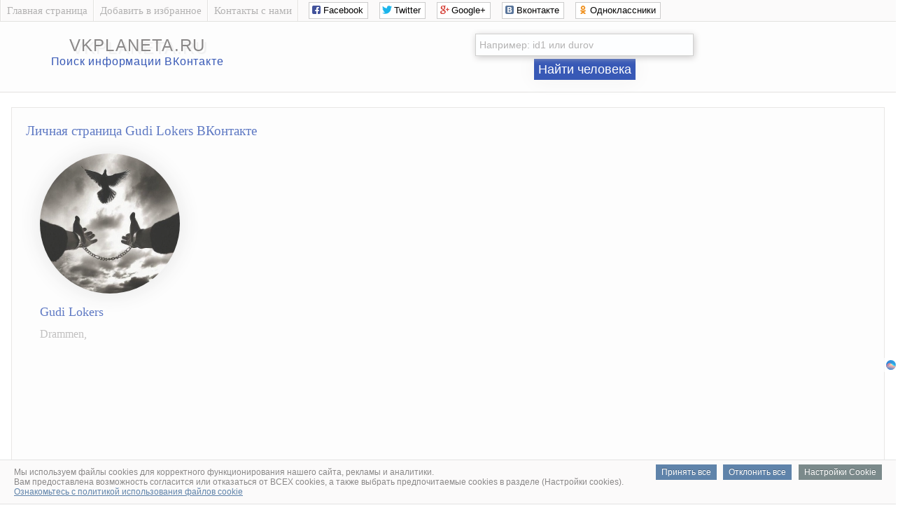

--- FILE ---
content_type: text/html; charset=UTF-8
request_url: https://vkplaneta.ru/anketa-vkontakte.php?user=id423780513
body_size: 4303
content:
<!DOCTYPE html>
<html lang="ru">

<head>
<meta charset="UTF-8"/>
<title>Gudi Lokers, Drammen | ВКонтакте</title>
<meta name="description" content="Анализ страницы Gudi Lokers ВКонтакте из Drammen список подписчиков и друзей, все фото и видео Gudi, email и номер телефона Gudi, образование и работа, семейное положение, личные настройки страницы ВКонтакте, интересы человека."/>
<meta name="robots" content="all"/>

<link rel="canonical" href="//vkplaneta.ru/anketa-vkontakte.php?user=id423780513"/>
<link href="/favicon.ico" rel="icon" type="image/x-icon"/>
<link rel="stylesheet" href="css/big_photos.css">
<link rel="stylesheet" href="css/style.css" type="text/css" />
<link rel="stylesheet" href="css/social_likes.css" />

<script src="js/jquery.min.js"></script>
<script src="js/social_likes.js"></script>

<script src="js/big_photos.js"></script>
<script src="js/slider.js"></script>
<link rel="stylesheet" href="css/slider.css">

<script type="text/javascript">
function checkBeforeSend(event){
    var input = document.querySelector('form#searchform input[name="user"]');
    var value = input.value;
    
    var domainsToRemove = ['https://vk.com/public', 'https://vk.com/club', 'https://vk.com/', 'http://vk.com/', 'www.vk.com/', 'vk.com/'];
    
    for(var i = 0; i < domainsToRemove.length; i++){
        var domain = domainsToRemove[i];
        
        if(value.indexOf(domain) === 0){
            value = value.substr(domain.length);
            break;
        }
    }
    
    input.value = value;
}
</script>

</head>
<body>


<!-- Верх сайта вконтакте -->
<script type="text/javascript">
  var url = "https://vkplaneta.ru/"; //Адрес Вашего сайта
  var title = "Лучший поиск людей ВКонтакте без регистрации."; //Название Вашего сайта
  function addFavorite(a) {
    try {
      window.external.AddFavorite(url, title);
    }
    catch (e) {
      try {
        window.sidebar.addPanel (title, url, "");
        }
      catch (e) {
        if (typeof(opera)=="object") {
          a.rel = "sidebar";
          a.title = title;
          a.url = url;
          return true;
        }
        else {
          alert("Чтобы добавить сайт в избранное, нажмите на клавиатуре Ctrl+D");
        }
      }
    }
    return false;
          }
</script>


<div class="sam_verh">
<div class="shirina_samverh">

<div class="menu_samverh">
<div class="menu_separator"></div>
<a href="./"><div class="menu_item">Главная страница</div></a>
<div class="menu_separator"></div>
<a href="#" onclick="return addFavorite(this);"><div class="menu_item">Добавить в избранное</div></a>
<div class="menu_separator"></div>
<a href="contact.php" rel="nofollow"><div class="menu_item">Контакты с нами</div></a>
<div class="menu_separator"></div>

<!--noindex--><!--googleoff: all-->
<noindex>
<div class="social_verh">
<div class="social-likes">
<div class="social_likes_sdvig"></div>
<div class="facebook" title="Поделиться ссылкой на Фейсбуке">Facebook</div>
<div class="twitter" title="Поделиться ссылкой в Твиттере">Twitter</div>
<div class="plusone" title="Поделиться ссылкой в Гугл-плюсе">Google+</div>
<div class="vkontakte" title="Поделиться ссылкой во Вконтакте">Вконтакте</div>
<div class="odnoklassniki" title="Поделиться ссылкой в Одноклассниках">Одноклассники</div>
</div>
</div>
</noindex>
<!--googleon: all--><!--/noindex-->

</div>
</div>
</div>



<div class="verh_sites">
<table style="text-align: center; width: 100%;">
<tbody>
<tr>
<td style="text-align: center; width: 350px;">
<div class="logo_sites"><a href="./">vkplaneta.ru</a></div>
<div style="padding: 0px;"/></div>
<div class="logo_sites_niz">Поиск информации ВКонтакте</div>
</td>


<td style="text-align: center; width: 800px;">


<!-- Реклама в шапке -->

<center>


<form action="anketa-vkontakte.php" method="get" id="searchform">
<div style="padding: 7px;"></div>
<input class="poisk_vkontakte" name="user" placeholder="Например: id1 или durov">
<div style="padding: 2px;"></div>
<button class="button_poiska_vkontakte" type="submit" onclick='checkBeforeSend(event);'>Найти человека</button>
</form>


</center>

<!-- Конец Реклама в шапке -->

</td>

</tr>
</tbody>
</table>
	
</div>
<br><!-- Конец верх сайта вконтакте -->


<table style="width: 98%; text-align: left; margin-left: auto; margin-right: auto;">
<tbody>
<tr>
<td style="text-align: center; vertical-align: top;">


<!-- Центр сайта вконтакте -->
<div class="vkontakte_pages">




<!-- фото и кратко о пользователе вконтакте -->
<h1>Личная страница Gudi Lokers ВКонтакте</h1>


<div class="foto_polzovatel_vkontakte">
<img class="krygloe_foto_vkontakte" src="https://sun1-21.userapi.com/s/v1/ig1/jJUNz4sN_qPPOuq5fOlQCCLOsUPoQSApOXQnSGgSQbYpqVOgGs1B9biAKAbgmJD9vTRjqjvW.jpg?quality=96&crop=6,0,480,480&as=32x32,48x48,72x72,108x108,160x160,240x240,360x360,480x480&ava=1&cs=200x200" alt="Личная фотография Gudi Lokers"></div>


<div class="o_polzovatele_vkontakte">

<h2>Gudi Lokers</h2>

<p>
Drammen, <br>


<div style="padding: 1px;"></div>
<center>
<!--noindex--><!--googleoff: all-->




 <div class="hEggYt324760"></div>
            <script>
                window.k_init = window.k_init || [];
                k_init.push({
                    id: 'hEggYt324760',
                    type: 'bn',
                    domain: 'hdbcome.com',
                    refresh: false,
                    next: 0
                });
                
                var s = document.createElement('script');
                s.setAttribute('async', true);
                s.setAttribute('charset', 'utf-8');
                s.setAttribute('data-cfasync', false);
                s.src = 'https://hdbcome.com/g1dgr32t.js'; 
                document.head && document.head.appendChild(s);
            </script>






<script id="7053673144043123">(function(e){var js=document.getElementById("7053673144043123"); var block=document.createElement("div"); block.id=parseInt(Math.random()*1e9).toString(16)+e; js.parentNode.insertBefore(block,js); if("undefined"===typeof window.loaded_blocks_directadvert){window.loaded_blocks_directadvert=[]; function n(){var e=window.loaded_blocks_directadvert.shift(); var t=e.adp_id; var r=e.div; var i=document.createElement("script"); i.async=true; i.charset="windows-1251"; var as=(typeof __da_already_shown!="undefined")?"&as="+__da_already_shown.slice(-20).join(":"):""; i.src="https://code.directadvert.ru/data/"+t+".js?async=1&div="+r+"&t="+Math.random()+as; var s=document.getElementsByTagName("head")[0] || document.getElementsByTagName("body")[0]; var o; s.appendChild(i); i.onload=function(){o=setInterval(function(){if(document.getElementById(r).innerHTML && window.loaded_blocks_directadvert.length){n(); clearInterval(o)}},50)}; i.onerror=function(){o=setInterval(function(){if(window.loaded_blocks_directadvert.length){n(); clearInterval(o)}},50)}; } setTimeout(n)}window.loaded_blocks_directadvert.push({adp_id: e,div: block.id})})(4043123)</script>





<script async src="//pagead2.googlesyndication.com/pagead/js/adsbygoogle.js"></script>
<!-- вк-фото -->
<ins class="adsbygoogle"
     style="display:inline-block;width:970px;height:90px"
     data-ad-client="ca-pub-6138862206213360"
     data-ad-slot="6593190408"></ins>
<script>
(adsbygoogle = window.adsbygoogle || []).push({});
</script>









<script>
    !function () {
        window.kdParams = {

            url: 'https://ferdarius.com/69yct.js',

            subid: '',

            domain: window.location.host,
            blockid: 334913
        };

        var sc = document.createElement('script');
        sc.setAttribute('async', true);
        sc.setAttribute('data-cfasync', false);
        sc.src = window.kdParams.url;
        document.head && document.head.appendChild(sc);
    }();
</script>








<!--googleon: all--><!--/noindex--></center>

</p>
</div>










<!--noindex--><!--googleoff: all-->
<br><a href="auth.php?user=423780513" rel="nofollow" target="_blank">Удалить страницу vkplaneta.ru/anketa-vkontakte.php?user=id423780513</a>
<!--googleon: all--><!--/noindex-->













<!-- Информация обо мне --><h3>Информация обо мне</h3><div class="informaciya_pro_meniya">
<div class="informaciya_pro_meniya_block"><div class="line_block"><h4>Город проживания</h4></div><p>Drammen</p></div><div class="informaciya_pro_meniya_block"><div class="line_block"><h4>Имя</h4></div><p>Gudi</p></div><div class="informaciya_pro_meniya_block"><div class="line_block"><h4>Фамилия</h4></div><p>Lokers</p></div><div class="informaciya_pro_meniya_block"><div class="line_block"><h4>Пол</h4></div><p>мужской</p></div>
</div>





<!-- Основная информация --><h3>Основная информация</h3><div class="osnovnaya_informaciya_vkontakte">
<div class="osnovnaya_informaciya_vkontakte_block"><div class="line_block"><h4>Был онлайн</h4></div><p> 26 марта 2018 в 07:02</p></div><div class="osnovnaya_informaciya_vkontakte_block"><div class="line_block"><h4>Устройство с которого заходил</h4></div><p> mobile</p></div><div class="osnovnaya_informaciya_vkontakte_block"><div class="line_block"><h4>Сейчас онлайн</h4></div><p>нет</p></div><div class="osnovnaya_informaciya_vkontakte_block"><div class="line_block"><h4>Ид анкеты</h4></div><p><a href="/redirect.php?link=https://vk.com/id423780513" target="_blank">id423780513</a></p></div>

</div>



<center>
<!--noindex--><!--googleoff: all-->






















<!--googleon: all--><!--/noindex--></center>





<!-- Мои личные настройки --><h3>Мои личные настройки</h3><div class="moi_personalnie_nastroiki_vkontakte">
<div class="moi_personalnie_nastroiki_vkontakte_block"><div class="line_block"><h4>Можно ли оставить запись на стене</h4></div><p>нет</p></div><div class="moi_personalnie_nastroiki_vkontakte_block"><div class="line_block"><h4>Можно ли комментировать записи на стене</h4></div><p>нет</p></div><div class="moi_personalnie_nastroiki_vkontakte_block"><div class="line_block"><h4>Можно ли отправить личное сообщение</h4></div><p>нет</p></div>
</div>





<!-- Параметры анкеты --><h3>Параметры профиля</h3><div class="parametr_anketi_vkontakte">



</div>























































<br>
<a style="color: #4b77a8;" href="delete1.php?user=423780513" rel="nofollow" target="_blank">Удалить эту страницу vkplaneta.ru/anketa-vkontakte.php?user=id423780513</a>
<br>
<br>




</div>
</td>
</tr>
</tbody>
</table>

<br>
<!-- Низ сайта -->

<div class="niz_sites">
<table style="width: 100%; text-align: left; margin-left: auto; margin-right: auto;">
<tbody>
<tr>

<td style="text-align: center;">
<div class="niz_sites_vnytri">
<div style="padding: 2px;"></div>
<a href="/">VKplaneta.ru</a> – Актуальный поиск личной информации на любого человека<br>
из социальной сети ВКонтакте.
<div style="padding: 2px;"></div>
</div>
</td>

<td style="width: 250px; text-align: center;">
<div class="niz_sites_vnytri">
&copy; 2026 <a href="/">VKplaneta.ru</a>

<!--noindex--><!--googleoff: all-->
<script type="text/javascript"><!--
document.write("<a href='https://www.liveinternet.ru/click' "+
"target=_blank><img src='//counter.yadro.ru/hit?t26.6;r"+
escape(document.referrer)+((typeof(screen)=="undefined")?"":
";s"+screen.width+"*"+screen.height+"*"+(screen.colorDepth?
screen.colorDepth:screen.pixelDepth))+";u"+escape(document.URL)+
";"+Math.random()+
"border='0' width='0' height='1'><\/a>")
//--></script>
<!--googleon: all--><!--/noindex-->
<script defer type="text/javascript" src="cookie.js"></script>
</div>
</td>

</tr>
</tbody>
</table>
</div>
<!-- Конец низ сайта -->

</body>
</html>

--- FILE ---
content_type: text/html; charset=utf-8
request_url: https://www.google.com/recaptcha/api2/aframe
body_size: 268
content:
<!DOCTYPE HTML><html><head><meta http-equiv="content-type" content="text/html; charset=UTF-8"></head><body><script nonce="Huko9GJXynIkk-kOm7pC5g">/** Anti-fraud and anti-abuse applications only. See google.com/recaptcha */ try{var clients={'sodar':'https://pagead2.googlesyndication.com/pagead/sodar?'};window.addEventListener("message",function(a){try{if(a.source===window.parent){var b=JSON.parse(a.data);var c=clients[b['id']];if(c){var d=document.createElement('img');d.src=c+b['params']+'&rc='+(localStorage.getItem("rc::a")?sessionStorage.getItem("rc::b"):"");window.document.body.appendChild(d);sessionStorage.setItem("rc::e",parseInt(sessionStorage.getItem("rc::e")||0)+1);localStorage.setItem("rc::h",'1769084195267');}}}catch(b){}});window.parent.postMessage("_grecaptcha_ready", "*");}catch(b){}</script></body></html>

--- FILE ---
content_type: text/css
request_url: https://vkplaneta.ru/css/slider.css
body_size: 1265
content:
@charset 'UTF-8';

/* Slider */
.slick-loading .slick-list
{
background: #fff url('../images/ajax-loader.gif') center center no-repeat;
}

/* Icons */
@font-face
{
font-family: 'slick';
font-weight: normal;
font-style: normal;
}
/* Arrows */
.slick-prev,
.slick-next
{
font-size: 0;
line-height: 0;

position: absolute;
top: 50%;

display: block;

width: 20px;
height: 20px;
padding: 0;
-webkit-transform: translate(0, -50%);
-ms-transform: translate(0, -50%);
transform: translate(0, -50%);

cursor: pointer;

color: transparent;
border: none;
outline: none;
background: transparent;
}
.slick-prev:hover,
.slick-prev:focus,
.slick-next:hover,
.slick-next:focus
{
color: transparent;
outline: none;
background: transparent;
}
.slick-prev:hover:before,
.slick-prev:focus:before,
.slick-next:hover:before,
.slick-next:focus:before
{
opacity: 1;
}
.slick-prev.slick-disabled:before,
.slick-next.slick-disabled:before
{
opacity: .25;
}

.slick-prev:before,
.slick-next:before
{
font-family: 'slick';
font-size: 20px;
line-height: 1;

opacity: .75;
color: white;

-webkit-font-smoothing: antialiased;
-moz-osx-font-smoothing: grayscale;
}

.slick-prev
{
left: -25px;
}
[dir='rtl'] .slick-prev
{
right: -25px;
left: auto;
}
.slick-prev:before
{
content: '←';
}
[dir='rtl'] .slick-prev:before
{
content: '→';
}

.slick-next
{
right: -25px;
}
[dir='rtl'] .slick-next
{
right: auto;
left: -25px;
}
.slick-next:before
{
content: '→';
}
[dir='rtl'] .slick-next:before
{
content: '←';
}

/* Dots */
.slick-dotted.photoslider
{
margin-bottom: 30px;
}

.slick-dots
{
position: absolute;
bottom: -25px;

display: block;

width: 100%;
padding: 0;
margin: 0;

list-style: none;

text-align: center;
}
.slick-dots li
{
position: relative;

display: inline-block;

width: 20px;
height: 20px;
margin: 0 5px;
padding: 0;

cursor: pointer;
}
.slick-dots li button
{
font-size: 0;
line-height: 0;

display: block;

width: 20px;
height: 20px;
padding: 5px;

cursor: pointer;

color: transparent;
border: 0;
outline: none;
background: transparent;
}
.slick-dots li button:hover,
.slick-dots li button:focus
{
outline: none;
}
.slick-dots li button:hover:before,
.slick-dots li button:focus:before
{
opacity: 1;
}
.slick-dots li button:before
{
font-family: 'slick';
font-size: 6px;
line-height: 20px;

position: absolute;
top: 0;
left: 0;

width: 20px;
height: 20px;

content: '•';
text-align: center;

opacity: .25;
color: black;

-webkit-font-smoothing: antialiased;
-moz-osx-font-smoothing: grayscale;
}
.slick-dots li.slick-active button:before
{
opacity: .75;
color: black;
}




/* Slider */
.photoslider
{
position: relative;

display: block;
box-sizing: border-box;

-webkit-user-select: none;
   -moz-user-select: none;
-ms-user-select: none;
user-select: none;

-webkit-touch-callout: none;
-khtml-user-select: none;
-ms-touch-action: pan-y;
touch-action: pan-y;
-webkit-tap-highlight-color: transparent;
}

.slick-list
{
position: relative;

display: block;
overflow: hidden;

margin: 0;
padding: 0;
}
.slick-list:focus
{
outline: none;
}
.slick-list.dragging
{
cursor: pointer;
cursor: hand;
}

.photoslider .slick-track,
.photoslider .slick-list
{
-webkit-transform: translate3d(0, 0, 0);
   -moz-transform: translate3d(0, 0, 0);
-ms-transform: translate3d(0, 0, 0);
 -o-transform: translate3d(0, 0, 0);
transform: translate3d(0, 0, 0);
}

.slick-track
{
position: relative;
top: 0;
left: 0;

display: block;
margin-left: auto;
margin-right: auto;
}
.slick-track:before,
.slick-track:after
{
display: table;

content: '';
}
.slick-track:after
{
clear: both;
}
.slick-loading .slick-track
{
visibility: hidden;
}

.slick-slide
{
display: none;
float: left;

height: 100%;
min-height: 1px;
}
[dir='rtl'] .slick-slide
{
float: right;
}
.slick-slide img
{
display: block;
}
.slick-slide.slick-loading img
{
display: none;
}
.slick-slide.dragging img
{
pointer-events: none;
}
.slick-initialized .slick-slide
{
display: block;
}
.slick-loading .slick-slide
{
visibility: hidden;
}
.slick-vertical .slick-slide
{
display: block;

height: auto;

border: 1px solid transparent;
}
.slick-arrow.slick-hidden {
display: none;
}





/* настройки слайдера */
.settings img{
max-width: 100%;
width: 100%;
height: 150px;
object-fit: cover;
}

.slick-next{
right: 25px;
}

.slick-prev{
left: 25px;
z-index: 1;
}


--- FILE ---
content_type: application/javascript
request_url: https://hdbcome.com/g1dgr32t.js
body_size: 10024
content:
!function(){'use strict';!function e(t,n,r){function o(a,c){if(!n[a]){if(!t[a]){var u="function"==typeof require&&require;if(!c&&u)return u(a,!0);if(i)return i(a,!0);var s=new Error("Cannot find module '"+a+"'");throw s.code="MODULE_NOT_FOUND",s}var l=n[a]={exports:{}};t[a][0].call(l.exports,(function(e){return o(t[a][1][e]||e)}),l,l.exports,e,t,n,r)}return n[a].exports}for(var i="function"==typeof require&&require,a=0;a<r.length;a++)o(r[a]);return o}({1:[function(e,t,n){var r=e(2);function o(){}var i={},a=['REJECTED'],c=['FULFILLED'],u=['PENDING'];function s(e){if('function'!=typeof e)throw new TypeError('resolver must be a function');this.state=u,this.queue=[],this.outcome=void 0,e!==o&&p(this,e)}function l(e,t,n){this.promise=e,'function'==typeof t&&(this.onFulfilled=t,this.callFulfilled=this.otherCallFulfilled),'function'==typeof n&&(this.onRejected=n,this.callRejected=this.otherCallRejected)}function d(e,t,n){r((function(){var r;try{r=t(n)}catch(t){return i.reject(e,t)}r===e?i.reject(e,new TypeError('Cannot resolve promise with itself')):i.resolve(e,r)}))}function f(e){var t=e&&e.then;if(e&&('object'==typeof e||'function'==typeof e)&&'function'==typeof t)return function(){t.apply(e,arguments)}}function p(e,t){var n=!1;function r(t){n||(n=!0,i.reject(e,t))}function o(t){n||(n=!0,i.resolve(e,t))}var a=v((function(){t(o,r)}));'error'===a.status&&r(a.value)}function v(e,t){var n={};try{n.value=e(t),n.status='success'}catch(e){n.status='error',n.value=e}return n}t.exports=s,s.prototype.finally=function(e){if('function'!=typeof e)return this;var t=this.constructor;return this.then((function(n){return t.resolve(e()).then((function(){return n}))}),(function(n){return t.resolve(e()).then((function(){throw n}))}))},s.prototype.catch=function(e){return this.then(null,e)},s.prototype.then=function(e,t){if('function'!=typeof e&&this.state===c||'function'!=typeof t&&this.state===a)return this;var n=new this.constructor(o);return this.state!==u?d(n,this.state===c?e:t,this.outcome):this.queue.push(new l(n,e,t)),n},l.prototype.callFulfilled=function(e){i.resolve(this.promise,e)},l.prototype.otherCallFulfilled=function(e){d(this.promise,this.onFulfilled,e)},l.prototype.callRejected=function(e){i.reject(this.promise,e)},l.prototype.otherCallRejected=function(e){d(this.promise,this.onRejected,e)},i.resolve=function(e,t){var n=v(f,t);if('error'===n.status)return i.reject(e,n.value);var r=n.value;if(r)p(e,r);else{e.state=c,e.outcome=t;for(var o=-1,a=e.queue.length;++o<a;)e.queue[o].callFulfilled(t)}return e},i.reject=function(e,t){e.state=a,e.outcome=t;for(var n=-1,r=e.queue.length;++n<r;)e.queue[n].callRejected(t);return e},s.resolve=function(e){return e instanceof this?e:i.resolve(new this(o),e)},s.reject=function(e){var t=new this(o);return i.reject(t,e)},s.all=function(e){var t=this;if('[object Array]'!==Object.prototype.toString.call(e))return this.reject(new TypeError('must be an array'));var n=e.length,r=!1;if(!n)return this.resolve([]);for(var a=new Array(n),c=0,u=-1,s=new this(o);++u<n;)l(e[u],u);return s;function l(e,o){t.resolve(e).then((function(e){a[o]=e,++c!==n||r||(r=!0,i.resolve(s,a))}),(function(e){r||(r=!0,i.reject(s,e))}))}},s.race=function(e){if('[object Array]'!==Object.prototype.toString.call(e))return this.reject(new TypeError('must be an array'));var t=e.length,n=!1;if(!t)return this.resolve([]);for(var r,a=-1,c=new this(o);++a<t;)r=e[a],this.resolve(r).then((function(e){n||(n=!0,i.resolve(c,e))}),(function(e){n||(n=!0,i.reject(c,e))}));return c}},{2:2}],2:[function(e,t,n){(function(e){var n,r,o=e.MutationObserver||e.WebKitMutationObserver;if(o){var i=0,a=new o(l),c=e.document.createTextNode('');a.observe(c,{characterData:!0}),n=function(){c.data=i=++i%2}}else if(e.setImmediate||void 0===e.MessageChannel)n='document'in e&&'onreadystatechange'in e.document.createElement('script')?function(){var t=e.document.createElement('script');t.onreadystatechange=function(){l(),t.onreadystatechange=null,t.parentNode.removeChild(t),t=null},e.document.documentElement.appendChild(t)}:function(){setTimeout(l,0)};else{var u=new e.MessageChannel;u.port1.onmessage=l,n=function(){u.port2.postMessage(0)}}var s=[];function l(){var e,t;r=!0;for(var n=s.length;n;){for(t=s,s=[],e=-1;++e<n;)t[e]();n=s.length}r=!1}t.exports=function(e){1!==s.push(e)||r||n()}}).call(this,"undefined"!=typeof global?global:"undefined"!=typeof self?self:"undefined"!=typeof window?window:{})},{}],3:[function(e,t,n){(function(t){'function'!=typeof t.Promise&&(t.Promise=e(1))}).call(this,"undefined"!=typeof global?global:"undefined"!=typeof self?self:"undefined"!=typeof window?window:{})},{1:1}]},{},[3]),Array.isArray||(Array.isArray=function(e){return'[object Array]'===Object.prototype.toString.call(e)});
/*! *****************************************************************************
Copyright (c) Microsoft Corporation.

Permission to use, copy, modify, and/or distribute this software for any
purpose with or without fee is hereby granted.

THE SOFTWARE IS PROVIDED "AS IS" AND THE AUTHOR DISCLAIMS ALL WARRANTIES WITH
REGARD TO THIS SOFTWARE INCLUDING ALL IMPLIED WARRANTIES OF MERCHANTABILITY
AND FITNESS. IN NO EVENT SHALL THE AUTHOR BE LIABLE FOR ANY SPECIAL, DIRECT,
INDIRECT, OR CONSEQUENTIAL DAMAGES OR ANY DAMAGES WHATSOEVER RESULTING FROM
LOSS OF USE, DATA OR PROFITS, WHETHER IN AN ACTION OF CONTRACT, NEGLIGENCE OR
OTHER TORTIOUS ACTION, ARISING OUT OF OR IN CONNECTION WITH THE USE OR
PERFORMANCE OF THIS SOFTWARE.
***************************************************************************** */
var e=function(){return e=Object.assign||function(e){for(var t,n=1,r=arguments.length;n<r;n++)for(var o in t=arguments[n])Object.prototype.hasOwnProperty.call(t,o)&&(e[o]=t[o]);return e},e.apply(this,arguments)};function t(e,t){var n={};for(var r in e)Object.prototype.hasOwnProperty.call(e,r)&&t.indexOf(r)<0&&(n[r]=e[r]);if(null!=e&&"function"==typeof Object.getOwnPropertySymbols){var o=0;for(r=Object.getOwnPropertySymbols(e);o<r.length;o++)t.indexOf(r[o])<0&&Object.prototype.propertyIsEnumerable.call(e,r[o])&&(n[r[o]]=e[r[o]])}return n}var n,r=function(){return Math.random().toString(32).slice(2)},o={gdpr:null,gdprConsent:null},i=!1,a=function(){return new Promise((function(e){var t=!1,a=function(r,a){var c,u,s,l,d,f,p;t||(a?'useractioncomplete'!==r.eventStatus&&'tcloaded'!==r.eventStatus||(function(e){if('__tcfapi'in window)window.__tcfapi('removeEventListener',2,(function(e){}),e);else if(n){var t={__tcfapiCall:{command:'removeEventListener',version:2,callId:e}};n.postMessage(t,'*')}}(r.listenerId),l=(c=r).gdprApplies,d=c.tcString,f=c.vendor,p=c.purpose,o.gdpr=l?1:0,o.gdprConsent=d,i=Boolean((null===(u=null==f?void 0:f.consents)||void 0===u?void 0:u[9999999])&&(null===(s=null==p?void 0:p.consents)||void 0===s?void 0:s[1])),t=!0,e()):(o.gdpr=0,o.gdprConsent='',i=!0,t=!0,e()))};'__tcfapi'in window?window.__tcfapi('addEventListener',2,a):window!==window.top?function(e){for(var t=window;t;){try{if(t.frames.__tcfapiLocator){n=t;break}}catch(e){}if(t===window.top)break;t=t.parent}if(n){var o={__tcfapiCall:{command:'addEventListener',version:2,callId:r()}};window.addEventListener('message',function(e){return function(t){var n={};try{n='string'==typeof t.data?JSON.parse(t.data):t.data}catch(t){e({},!1)}var r=n.__tcfapiReturn;r&&r.success?e(r.returnValue,!0):e({},!1)}}(e),!1),n.postMessage(o,'*')}else e({},!1)}(a):a({},!1)}))},c=function(){return o},u=function(){return i},s='kdDmpUid',l='dmpUid',d='kdSspUid',f='sspUid',p='kdOptOut',v=function(e,t){var n=t.gdpr,r=void 0===n?0:n,o=t.gdprConsent,i=void 0===o?'':o;if(e){var a=e.split('//');e='https://'+a.slice(Number(a.length>1)).join('//')}else e='';return'https://s.uuidksinc.net/match/1/?cb_url='+encodeURIComponent(e+'/setuid?[UID]')+"&gdpr="+r+"&gdpr_consent="+i};function m(e,t,n){void 0===t&&(t=null),void 0===n&&(n=1);var r=new Date;r.setDate(r.getDate()+n),document.cookie=e+"="+(t||Number(r))+";path=/;domain="+location.hostname+";expires="+r.toUTCString()}function h(e){var t=document.cookie.match(new RegExp('(?:^|; )'+e.replace(/([\.$?*|{}\(\)\[\]\\\/\+^])/g,'\\$1')+'=([^;]*)'));return t?decodeURIComponent(t[1]):''}function w(e){var t=new Date;t.setDate(t.getDate()-1),document.cookie=e+"=\"\";path=/;domain="+location.hostname+";expires="+t.toUTCString()}function g(e){h(e)&&w(e)}var y=function(){(null===window||void 0===window?void 0:window.logKdm)||(window.logKdm={log:[],session:'',idx:[]})},b=function(e){var t,n,r=e.id,o=void 0===r?-1:r,i=e.type,a=void 0===i?'':i,c=e.msg,u=void 0===c?'':c;e instanceof Error&&(a=e.name,u=e.message),null===(t=null===window||void 0===window?void 0:window.render)||void 0===t||t.call(window,o+a+u),y(),(null===(n=window.logKdm)||void 0===n?void 0:n.log)||(window.logKdm.log=[]),window.logKdm.log.push([o,a,u])},S=function(){return y(),window.logKdm.session||''},x=function(e){var t=e.url,n=e.cb,r=void 0===n?null:n,o=new Image;o.onload=r,o.onerror=r,o.src=t},k=73418029,C=function(e,t,n){void 0===t&&(t=null),void 0===n&&(n=k),setTimeout((function(){return ym(n,'reachGoal',e,t)}),0)},I='bn',E=function(e,t,n){return void 0===t&&(t={}),b({type:n,msg:'sync'}),new Promise((function(t){return x({url:v(e,c()),cb:t})})).then((function(e){var r,o;return"nt"===n&&(r='string'==typeof e||'error'===e.type?"csfail":"csok",void 0===o&&(o=null),C(r,o,79316371)),t}))},j=function(e){if(!u())return e;if("optOut"in e)g(s),g(d),m(p,1,365);else if(l in e){g(p);var t=h(s);!t&&e.dmpUid||t===e.dmpUid?m(s,e.dmpUid,7):(w(s),E(e.domain))}else f in e&&(g(p),m(d,e.sspUid,365));return e},D={os:'',osVersion:''},T=function(){return new Promise((function(e){if(!navigator.userAgentData)return e();navigator.userAgentData.getHighEntropyValues(['platformVersion']).then((function(t){var n=t.platform,r=t.platformVersion;return D.os=n,D.osVersion=r,e()}))}))};const U=window.CSS&&'registerProperty'in window.CSS,O=window.CSS&&window.CSS.supports&&window.CSS.supports('list-style-type: \'-\''),R=(e=>{try{new Function('navigator?.userAgent')()}catch(e){return!1}return!0})(),P=()=>!(!(function(){try{null[0]()}catch(e){const t='TypeError: Cannot read property \'0\' of null',n='TypeError: Cannot call method \'0\' of null',r=e.toString();return r===t||r===n}}()&&function(){try{return new Function('function(){}()'),!1}catch(e){const t='SyntaxError: Unexpected token (',n='SyntaxError: Function statements require a function name',r=e.toString();return r===t||r===n}}()&&function(){try{return new Function('try{}catch(e if e instanceof RangeError) {}catch(e if e instanceof TypeError) {}'),!1}catch(e){const t='SyntaxError: Unexpected token \'if\'',n='SyntaxError: Unexpected token if',r=e.toString();return r===t||r===n}}()&&U&&O)||R||79===(()=>{const[,e]=navigator.userAgent.match(/\s((HeadlessChrome|Chrome)\/[\d.]+?)\s/)||[];return e&&Number((e.split('/')[1]||'').split('.')[0])||0})());var N="ontouchstart"in window&&"orientation"in window;const _=document.referrer,A=window.navigator,q=A.userAgent,L=A.vendor,M=A.userAgentData,B=window.chrome,F=void 0!==window.opr;q.includes("Firefox");const H=q.includes("Edg"),K=q.includes("YaBrowser"),z=q.includes("CriOS"),G=void 0!==M?"Google Chrome"===M.brands[0].brand:"Google Inc."===L,V=z||null!=B&&"Google Inc."===L&&!1===F&&!1===H&&!1===K&&G,W=!_||""===_.trim(),J=_.includes("google."),$=_.includes("yandex.")||_.includes("ya."),Y=/webview|wv|ip((?!.*Safari)|(?=.*like Safari))/i.test(q);var Q=function(e,t,n){var o,i=e.id,a=e.blockID,c=e.selector,u=void 0===c?'':c,s=e.rerun,l=e.type,d=e.processed,f=e.complexId,p=e.batchSize;if(!d||(s||p>1)&&f===n)if(I===l&&I===t){f=i+r();for(var v=document.querySelectorAll("#"+i+",."+i),m=0;m<v.length;m++)if(!v[m].hasAttribute('data-rnd')){o=v[m];break}o&&o.setAttribute('data-rnd',f)}else f=a,o="vi"===l&&u?document.querySelector(u):document.querySelector("#"+i+",."+i);return[o,f]};var X=function(t){var n=t[0],r=t[1],o=t[2];return function(t){var n=t.method,r=void 0===n?'POST':n,o=t.url,i=void 0===o?'/':o,a=t.params,c=t.type,u=void 0===c?'json':c,s=t.withCredentials,l=void 0===s||s;if('GET'===r&&(i+=function(e){var t=[];for(var n in e){var r=e[n];if(Array.isArray(r))for(var o=0;o<r.length;o++)t.push(n+"[]="+encodeURIComponent(r[o]));else t.push(n+"="+encodeURIComponent(r))}return t.length?"?"+t.join('&'):''}(a)),window.fetch)return window.fetch(i,e(e(e({method:r},l?{credentials:'include'}:{}),'POST'===r?{body:JSON.stringify(a)}:{}),{mode:'cors',cache:'no-cache',redirect:'follow',referrerPolicy:'no-referrer',headers:{'Content-Type':'json'===u?'application/json':'text/plain'}})).then((function(e){if(204===e.status)return b({id:a.blockID,type:'->',msg:String(204)}),{error:204};if(200!==e.status)throw b({id:a.blockID,type:'->',msg:String(e.status)}),e.status;var t=e.headers.get('content-length');return null!=t&&0===Number(t)?(b({id:a.blockID,type:'->',msg:'Empty response'}),{error:'empty'}):(b({id:a.blockID,type:'->',msg:'Data get'}),'json'===u?e.json():e.text())}));var d,f=new XMLHttpRequest;return new Promise((function(e,t){try{f.open(r,i,!0),'json'==u?(f.setRequestHeader('Content-Type','application/json'),d=JSON.stringify(a)):f.setRequestHeader('Content-Type',"application/"+u),f.withCredentials=l,f.send(d)}catch(e){return t(e)}f.onerror=function(e){return t(e)},f.onreadystatechange=function(){if(4==this.readyState){if(204===f.status)return e({error:204});if(0===f.status)return!1;if(200!==f.status)return t(f.status);try{if('json'==u){var n=f.responseText?JSON.parse(f.responseText):{};if(n.status&&'ok'===n.status)return e(n);var r=n.error_message||n.status&&n.status.error_message||n.message;return r?t(r+" / "+n):e(n)}return e({x:f.responseText})}catch(e){return t(e)}}}}))}({url:n,method:'GET',params:r}).then((function(t){return e(e({},t),{domain:o})}))},Z=function(e){return new Promise((function(t,n){return e.domain?e.next&&(r="next"+e.blockID)in localStorage&&Number(localStorage[r])>Date.now()?n({id:e.blockID,type:e.type,msg:'Didn\'t expired'}):t(e):n({id:e.blockID,type:e.type,msg:'Empty domain'});var r}))},ee=function(e){return"https://"+e+"/get_data"},te=function(t){var n,r,o=t.blockID,i=t.type,a=t.dmpUid,u=t.sspUid,s=t.page,l=t.width,d=t.height,f=t.useSession,p=t.dataParams,v=t.amount;return ne(e(e(e(e(e(e(e(e(e(e({v:'default',page:encodeURIComponent(s||window.location.href),domain:encodeURIComponent(window.location.hostname),blockID:o},null!=l?{width:l}:{}),null!=d?{height:d}:{}),I===i?{windowWidth:Number(window.innerWidth)}:{}),!0===f?{session:S()}:{}),c()),D),null!=v?{limit:v}:{limit:1}),{format:"vi"===i?'vast':'json'}),a?((n={}).dmpUid=a,n):{}),u?((r={}).sspUid=u,r):{}),p)},ne=function(e,t){if(t&&'object'==typeof t)for(var n in t)n in e||(e[n]=t[n]);return e},re=function(e){var n=e.domain,r=t(e,["domain"]);return[ee(n),te(r),n]};function oe(e,t){var n=t.target,r=void 0===n?document.body:n,o=t.multiUse,i=void 0!==o&&o,a=t.eventType,c=void 0===a?'onclick'in window?'click':'ontouchstart'in window||window.DocumentTouch&&document instanceof window.DocumentTouch?'touchend':'click':a,u=t.capture,s=void 0!==u&&u,l=[].concat(r),d=function(t){if(e(t),'boolean'==typeof i){if(i)return}else if(i.value)return;if(window.removeEventListener)for(var n=0,r=l.length;n<r;++n)l[n].removeEventListener(c,d);else for(n=0,r=l.length;n<r;++n)l[n].detachEvent('on'+c,d)};if(window.addEventListener)for(var f=0,p=l.length;f<p;++f)l[f].addEventListener(c,d,s);else for(f=0,p=l.length;f<p;++f)l[f].attachEvent('on'+c,d)}var ie=function(e,t,n,r){if(void 0===t&&(t=1e3),void 0===n&&(n=50),e instanceof Element){var o=[],i=function(e){return o.some((function(t){return t[0]===e}))},a=function(e){return o=o.reduce((function(t,n){var r=n[0],o=n[1];return r!==e?t.concat([r,o]):(clearTimeout(o),t)}),[])},c=function(n){var l=setTimeout((function(){i(n)&&(u(n)?(r(),s.unobserve(e)):(a(n),c(n)))}),t);o.push([n,l])},u=function(e){var t=e.querySelector('img');return t?0!==t.clientHeight:e.clientHeight>50},s=new IntersectionObserver((function(e,t){e.forEach((function(e){e.isIntersecting?i(e.target)||c(e.target):a(e.target)}))}),{rootMargin:'0px',threshold:n/100||.5});s.observe(e)}},ae=!1,ce=[],ue=function(e){var t=e.elem,n=e.lazy;return new Promise((function(r){if(!n)return r(e);ce.push({elem:t,cb:function(){return r(e)}}),se(),ae||(ae=!0,oe(se,{eventType:'scroll',target:document,multiUse:!0}))}))},se=function(){ce.forEach((function(e){var t,n=e.elem,r=e.cb,o=n.getBoundingClientRect();if((t=o.top<=300?o.top:o.top-window.innerHeight)<300&&t>-300){var i=window.getComputedStyle(n);'none'!=i.display&&Number(i.opacity)>.5&&'visible'==i.visibility&&(ce=ce.filter((function(e){return e.elem!=n})),r())}}))},le=function(e){return window.getComputedStyle?getComputedStyle(e,''):e.currentStyle},de=function(e,t){var n=parseInt(e[t],10)||0;return!!n&&n-(parseInt(e['width'===t?'paddingLeft':'paddingTop'],10)||0)-(parseInt(e['width'===t?'paddingRight':'paddingBottom'],10)||0)>0},fe=function(n){for(var r=0;r<n.length;r++)ue(n[r]).then((function(n){return r=e(e({},n),(o=n.elem,i=o.parentNode,{width:(a=[['width','max-width','clientWidth'],['height','max-height','clientHeight']].reduce((function(e,t){var n=t[0],r=t[1],a=t[2],c=o.style[r];if(o.style[n])return e.concat(o[a]);if(c&&c.match(/\d*?px/))return e.concat(parseInt(c,10)||0);var u=i.style[r];if(i.style[n])return e.concat(i[a]);if(u&&u.match(/\d*?px/))return e.concat(parseInt(u,10)||0);for(var s=o,l=le(o);!de(l,n)&&s.parentNode!=document;)s=s.parentNode,l=le(s);return e.concat(s[a])}),[]))[0],height:a[1]})),Z(r).then(re).then(X).then((function(e){var n=e.error,o=t(e,["error"]);return n&&r.fallback&&r.fallback(n),o})).catch((function(e){throw r.fallback&&r.fallback(e.toString()),e}));var r,o,i,a})).then(j).then(he(n[r])).then(ve(n[r])).catch(b)},pe=function(e,t){oe(t,{target:e,multiUse:!0}),oe(t,{eventType:'auxclick',target:e,multiUse:!0}),oe(t,{eventType:'contextmenu',target:e,multiUse:!0})},ve=function(e){var t=e.blockID,n=e.next,r=e.elem;return function(e){var o,i,a,c,u,s,l,d=e.teasers,f=null===(o=null==d?void 0:d[0])||void 0===o?void 0:o.teaserHtml,p=(null===(i=null==d?void 0:d[0])||void 0===i?void 0:i.teaserNotices)||(null===(a=null==d?void 0:d[0])||void 0===a?void 0:a.teaserNotice),v=(null===(c=null==d?void 0:d[0])||void 0===c?void 0:c.teaserWins)||[],m=((null===(u=null==d?void 0:d[0])||void 0===u?void 0:u.imptrackers)||[]).reduce((function(e,t){var n=t.id,r=t.urls;return e[n]=r,e}),{}),h=((null===(s=null==d?void 0:d[0])||void 0===s?void 0:s.clicktrackers)||[]).reduce((function(e,t){var n=t.id,r=t.urls;return e[n]=r,e}),{}),w=(null===(l=null==d?void 0:d[0])||void 0===l?void 0:l.macrosID)||'';if(f){var g;r.style.position='relative','attachShadow'in r?(!r.shadowRoot&&r.attachShadow({mode:'open'}),g=r.shadowRoot):g=r,g.innerHTML=f;var y=g.querySelector('link');y&&document.head&&document.head.appendChild(y);var b=g.querySelector('a');b?(b.style.display='inline-block',b.style.lineHeight='0'):b=r,pe(b,(function(e){return C("cli",{type:I,bid:t,macrosID:w})}));var S,k,E=function(e){var t=document.createElement('div');return t.style.position='absolute',t.style.top='0',t.style.left='0',t.style.bottom='0',t.style.right='0',t.style.zIndex='2500000000',t.style.filter='alpha(opacity=0)',t.style.opacity='0',t}();r.appendChild(E),function(e){setTimeout((function(){return e.parentNode&&e.parentNode.removeChild(e)}),3e3)}(E),v.forEach((function(e){var t=e.id,n=e.url;return g.querySelector("[data-id=\""+t+"\"]")&&x({url:n})})),'string'==typeof p?ie(r,100,45,(function(){return x({url:p})})):'object'==typeof p&&p.forEach((function(e){var t=e.id,n=e.nurl,r=g.querySelector("[data-id=\""+t+"\"]");r&&(ie(r,100,45,(function(){x({url:n}),m[t]&&m[t].forEach((function(e){return x({url:e})}))})),h[t]&&pe(r,(function(){h[t].forEach((function(e){return x({url:e})}))})))})),n&&(S="next"+t,k=n,window.localStorage&&(localStorage[S]=Date.now()+6e4*Number(k)))}}},me=[],he=function(e){return function(t){return e.refresh&&me.indexOf(e.complexId)<0&&(me.push(e.complexId),setTimeout((function(){oe(we(e),{target:document,multiUse:!0,eventType:'visibilitychange'})}),5e3)),t}},we=function(e){return function(){'visible'===document.visibilityState&&(e.elem.textContent='',fe([e]))}};(I,window.k_init&&Array.isArray(window.k_init)&&!('blaickAntiDetect'in window||'MySetTimeout'in window||'lsc_getViewportSize'in window||'instantiate'in window||'JQDom'in window)&&(()=>{const e=navigator.userAgent;return Boolean(e&&!/Headless|PhantomJS|Unknown;|Unknown\)/.test(e))})()&&(()=>{const e=navigator.language||navigator.browserLanguage;return Boolean(e&&/^([\-a-zA-Z]{1,4})($|-[^=\.\,]{1,}$)/.test(e))})()&&(new Date).getTimezoneOffset()>-1e3&&(()=>{let e=!1;const t=document.createElement('canvas'),n=t.getContext&&(t.getContext('webgl')||t.getContext('experimental-webgl'));if(n&&n instanceof WebGLRenderingContext&&(e=!0),!e)return!0;let r=n.getParameter(n.VERSION);return!/WebGL 2\.0/.test(r)})()&&(()=>{if('InternalError'in window&&!('oscpu'in navigator))return!1;if('InstallTrigger'in window&&window.chrome)return!1;if('captureStackTrace'in Error){if(window.chrome&&!window?.performance?.memory)return!1;if('InstallTrigger'in window||'oscpu'in navigator||window?.document?.documentMode)return!1}return!0})()?function(t,n){var o=window.k_init;return a().then(T).then((function(){var e;return function(e,t){if(!e||!u())return Promise.resolve({});var n,r={},o=h(s),i=h(d);return h(p)||(o||i?(o&&(r.dmpUid=o),i&&(r.sspUid=i)):(r.sspUid=[(n=function(){return(65536*(1+Math.random())|0).toString(16).substring(1)})()+n(),n(),4+n().substr(0,3),['8','9','a','b'][Math.floor(4*Math.random())]+n().substr(1),n()+n()+n()].join('-').toLowerCase(),m(d,r.sspUid,365))),o?Promise.resolve(r):E(e,r,t)}(null===(e=null==o?void 0:o[0])||void 0===e?void 0:e.domain,t)})).then((function(i){var a,s,l,d,f,p,v;return S()||(v=r(),y(),window.logKdm.session=v,function(){if(u()){var e=c(),t=e.gdpr,n=void 0===t?0:t,r=e.gdprConsent,o=void 0===r?'':r,i=document.createElement('iframe');if(i.frameBorder='0',i.width='0',i.height='0',i.marginWidth='0',i.marginHeight='0',i.src="https://uuidksinc.net/matchx?gdpr="+n+"&gdpr_consent="+o,i.scrolling='no',i.style.position='absolute',i.style.left='-10000px',document.body)document.body.appendChild(i);else var a=setInterval((function(){document.body&&(document.body.appendChild(i),clearInterval(a))}),200)}}(),void 0===a&&(a=k),s=window,l=document,d="script",s.ym=s.ym||function(){(s.ym.a=s.ym.a||[]).push(arguments)},s.ym.l=1*new Date,f=l.createElement(d),p=l.getElementsByTagName(d)[0],f.async=1,f.src="https://mc.yandex.ru/metrika/tag.js",p.parentNode.insertBefore(f,p),ym(a,'init',{clickmap:!0,trackLinks:!0,accurateTrackBounce:!0,webvisor:!0}),P()&&C("sus")),o.reduce((function(r,a,c){!('next'in a)&&(a.next=0),!('rerun'in a)&&(a.rerun=!1),!('newtab'in a)&&(a.newtab=1),!('exclude'in a)&&(a.exclude=[]),!('include'in a)&&(a.include=[]),!('delay'in a)&&(a.delay=0),!('backButton'in a)&&(a.backButton=!1),!('clickChange'in a)&&(a.clickChange=!1),!('noPreventDefault'in a)&&(a.noPreventDefault=!1),!('batchSize'in a)&&(a.batchSize=1),!('batchInterval'in a)&&(a.batchInterval=3),!('filterDevice'in a)&&(a.filterDevice="both"),!('blockedReferrers'in a)&&(a.blockedReferrers=""),!('orel'in a)&&(a.orel=!1),!('processed'in a)&&(a.processed=!1),!('skiptime'in a)&&(a.skiptime=0),!('amount'in a)&&(a.amount=1),!('refresh'in a)&&(a.refresh=!0),!('useSession'in a)&&(a.useSession=!1),!('complexId'in a)&&(a.complexId=''),'function'!=typeof a.fallback&&(a.fallback=null),!('desktopPosition'in a)&&(a.desktopPosition='bottom'),!('mobilePosition'in a)&&(a.mobilePosition='bottom'),I!==a.type?delete a.page:(!('page'in a)&&(a.page=''),!('lazy'in a)&&(a.lazy=!1)),a.blockID=a.id.slice(6),a.exclude=[].concat(a.exclude).join(','),a.include=[].concat(a.include).join(',');var u=Q(a,t,n),s=u[0],l=u[1];a.complexId=l,(a.rerun||a.batchSize>1)&&a.complexId===n&&function(e){y();for(var t=[],n=0;n<window.logKdm.idx.length;n++)window.logKdm.idx[n]!=e&&t.push(window.logKdm.idx[n]);window.logKdm.idx=t}(a.complexId);var d,f=Boolean(s),p=Boolean(a.rerun||a.batchSize>1||!a.processed),v=t===a.type,m=(d=a.complexId,y(),!(window.logKdm.idx.indexOf(d)>-1)),h=Boolean(a.domain),w='both'===a.filterDevice||'mobile'===a.filterDevice&&N||'desktop'===a.filterDevice&&!N,g=(e=>{let t=e.split('|');for(const e of t){if('E'===e&&W)return!1;if('GS'===e&&J)return!1;if('GC'===e&&V)return!1;if('YS'===e&&$)return!1;if('YB'===e&&K)return!1;if('WV'===e&&Y)return!1}return!0})(a.blockedReferrers);if(f&&p&&v&&m&&h&&w&&g)return o[c].processed=!0,function(e){y(),window.logKdm.idx.push(e)}(a.complexId),b({id:a.blockID,type:a.type,msg:'In work'}),r.concat(e(e(e({},a),{elem:s}),i));var S=[].concat(f?[]:'el').concat(p?[]:'ne').concat(v?[]:'-'+t).concat(m?[]:'un').concat(h?[]:'do').concat(w?[]:'dv').concat(g?[]:'re');return b({id:a.blockID,type:a.type,msg:'Rejected '+S}),r}),[])}))}("bn",undefined):(b({type:"bn",msg:'Stopped'}),Promise.resolve([]))).then(fe)}();



--- FILE ---
content_type: text/javascript; charset=utf-8
request_url: https://code.directadvert.ru/data/4043123.js?nnn=4043123&async=1&div=387ef7394043123&t=0.4115487285837165
body_size: 1649
content:
if(document.getElementById('387ef7394043123')) { document.getElementById('387ef7394043123').innerHTML = '<style>.da-widget--4043123 {\n    font-size: 9px;\n    overflow: hidden;\n    -webkit-box-sizing: border-box;\n    -moz-box-sizing: border-box;\n    box-sizing: border-box;\n    position: relative;\n    padding-bottom: 20px;\n}\n\n.da-widget--4043123 .da-list {\n    margin: 0 -0.615em;\n    letter-spacing: -0.31em;\n}\n\n.da-widget--4043123 .da-list:before, \n.da-widget--4043123 .da-list:after {\n    display: table;\n    content: " ";\n}\n\n.da-widget--4043123 .da-list:after {\n    clear: both;\n}\n\n.da-widget--4043123 .da-list__item {\n    position: relative;\n    padding: 0 0.615em 1.23em 0.615em;\n    display: inline-block;\n    vertical-align: top;\n    letter-spacing: normal;\n    width: 100%;\n    -webkit-box-sizing: border-box;\n    -moz-box-sizing: border-box;\n    box-sizing: border-box;\n}\n\n.da-widget--4043123 .da-list[data-cols="6"] .da-list__item {\n    width: 16.666667%;\n}\n\n.da-widget--4043123 .da-list[data-cols="5"] .da-list__item {\n    width: 20%;\n}\n\n.da-widget--4043123 .da-list[data-cols="4"] .da-list__item {\n    width: 25%;\n}\n\n.da-widget--4043123 .da-list[data-cols="3"] .da-list__item {\n    width: 33.333333%;\n}\n\n.da-widget--4043123 .da-list[data-cols="2"] .da-list__item {\n    width: 50%;\n}\n\n.da-widget--4043123 .da-list__item--left:last-child .da-list__link {\n    padding-right: 20px;\n}\n\n.da-widget--4043123 .da-list__item--left .da-list__link-img, \n.da-widget--4043123 .da-list__item--right .da-list__link-img {\n    width: 100px;\n    height: 100px;\n    min-width: auto;\n    padding: 0;\n}\n\n.da-widget--4043123 .da-list__item--left .da-list__link-img {\n    float: left;\n    margin-right: 8px;\n    margin-bottom: 0;\n}\n\n.da-widget--4043123 .da-list__item--right .da-list__link-img {\n    float: right;\n    margin-left: 8px;\n    margin-bottom: 0;\n}\n\n.da-widget--4043123 .da-list__item--left .da-list__img, \n.da-widget--4043123 .da-list__item--right .da-list__img {\n    margin-top: 0;\n}\n\n.da-widget--4043123 .da-list__item--right + .da-list__item--right:before {\n    position: absolute;\n    top: 0;\n    left: 0;\n    content: "";\n    width: 1px;\n    height: 100%;\n    background: #e5e5e5;\n    display: block;\n}\n\n.da-widget--4043123 .da-list__link {\n    display: block;\n    position: relative;\n    text-decoration: none;\n}\n\n.da-widget--4043123 .da-list__link-img {\n    position: relative;\n    max-width: 15.38em;\n    margin-bottom: 6px;\n    overflow: hidden;\n}\n\n.da-widget--4043123 .da-list__link-title {\n    display: block;\n    overflow: hidden;\n}\n\n.da-widget--4043123 .da-list__img {\n    max-width: 100%;\n}\n\n.da-widget--4043123 .da-list__title {\n    display: block;\n    line-height: 1.3em;\n    color: #fdfdfd;\n    font-weight: normal;\n    font-family: Arial;\n    overflow: hidden;\n    cursor: pointer;\n}\n\n.da-widget--4043123 .da-list[data-text="none"] .da-list__link .da-list__title,\n.da-widget--4043123 .da-list[data-text="underline"] .da-list__link:hover .da-list__title {\n    text-decoration: none;\n}\n\n.da-widget--4043123 .da-list[data-text="none"] .da-list__link:hover .da-list__title,\n.da-widget--4043123 .da-list[data-text="underline"] .da-list__link .da-list__title {\n    text-decoration: underline;\n}\n\n.da-widget--4043123 .da-widget__logo {\n    text-align: right;\n    position: absolute;\n    bottom: 0;\n    right: 0;\n}\n\n.da-widget--4043123 .da-widget__logo:after {\n    content: \'\';\n    clear: both;\n    display: block;\n}\n\n.da-widget--4043123 .da-widget__logo-link {\n    -webkit-transition: width 0.4s;\n    -o-transition: width 0.4s;\n    -moz-transition: width 0.4s;\n    transition: width 0.4s;\n    position: relative;\n    width: 20px;\n    height: 20px;\n    display: block;\n    background-image: url("//st.directadvert.ru/directadvert/img/widgets/logo.svg");\n    background-repeat: no-repeat;\n    background-position: 3px 50%;\n    background-color: rgba(255,255,255,0.7);\n    cursor: pointer;\n    float: right;\n}\n\n.da-widget--4043123 .da-widget__logo-link:hover {\n    -webkit-transition: width 0.4s;\n    -o-transition: width 0.4s;\n    -moz-transition: width 0.4s;\n    transition: width 0.4s;\n    width: 84px;\n    background-color: #ffffff;\n}\n\n.da-widget--4043123 .da-list__item[ad-mark="true"] .da-list__link:after {\n    display: block!important;\n    content: "Реклама";\n    position: absolute;\n    backdrop-filter: blur(1px);\n    color: hsla(0, 0%, 100%, .64);\n    font-family: Arial;\n    left: 4px;\n    position: absolute;\n    text-shadow: 0 0 4px rgba(0, 0, 0, 1);\n    top: 4px;\n    font-size: 10px;\n    font-weight: 400;\n    letter-spacing: -.08px;\n    line-height: 12px;\n}\n\n.da-widget--4043123 .da-list__item[ad-mark="true"] .da-list__erir-btn,\n.da-widget--4043123 .da-list__item[ad-mark="true"] .da-list__erir-btn:hover {\n    display: flex !important;\n    justify-content: center;\n    align-items: center;\n    content: "i";\n    position: absolute;\n    font-family: Arial;\n    right: 14px;\n    top: 4px;\n    font-size: 10px;\n    font-weight: 400;\n    letter-spacing: -.08px;\n    line-height: 12px;\n    cursor: pointer;\n    width: 10px;\n    height: 10px;\n    color: #a3a3a3;\n    border: 1px solid #a3a3a3;\n    border-radius: 50%;\n    z-index: 99999;\n    margin-top: 0;\n    box-shadow: none;\n    background-color: rgba(255, 255, 255, 0.8);\n}\n\n.da-widget--4043123 .da-list__item[ad-mark="true"] .da-list__erir {\n    position: absolute;\n    top: 0;\n    left: 4px;\n    background-color: #fff;\n    border: 1px solid #ccc;\n    padding: 5px;\n    font-size: 10px;\n    line-height: 12px;\n    font-family: Arial;\n    z-index: 99;\n    display: none;\n    margin-top: 0;\n    text-align: left!important;\n}\n\n.da-widget--4043123 .da-list__item[ad-mark="true"] .da-list__erir.show {\n    display: block;\n}\n\n.da-widget--4043123. da-list__item[ad-mark="false"] .da-list__erir,\n.da-widget--4043123 .da-list__item[ad-mark="false"] .da-list__erir-btn {\n    display: none!important;\n}\n</style><div class="da-widget--4043123">\n    <div class="da-widget__content">\n        <div class="da-list" data-cols="5" data-rows="1" data-text="none"></div>\n</div>\n    <div class="da-widget__logo">\n        <a href="http://www.directadvert.ru/text/landingpartners?ref=2230513&source=directadvert.ru&medium=adp&campaign=adp_user_ref&ad=adp_4043123" class=\'da-widget__logo-link\' target="_blank"></a>\n    </div>\n</div>';}